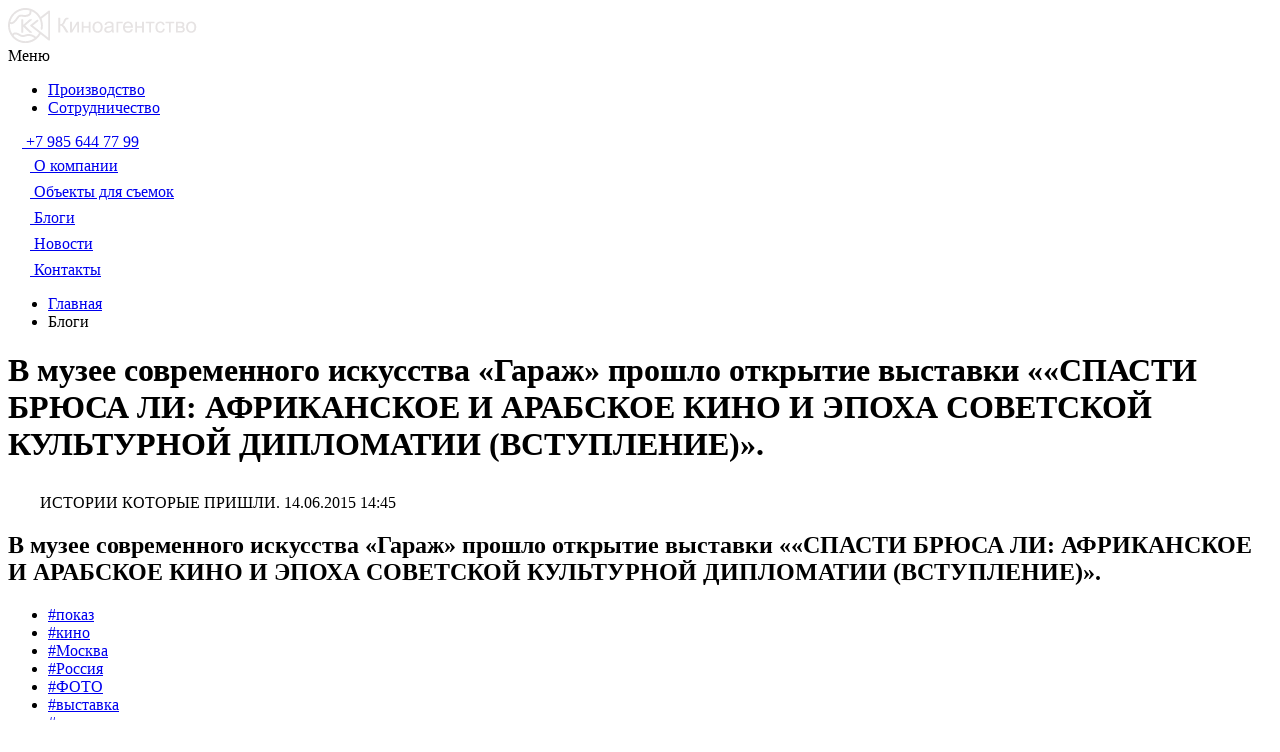

--- FILE ---
content_type: text/html; charset=UTF-8
request_url: https://kinoagentstvo.ru/blogs/12-iyunya-v-1500-v-gorode-moskva-v-muzei-sovremennogo-iskusstva-garazh/
body_size: 19563
content:
<!DOCTYPE html>
<html lang="ru">
<head>
	<title>Новости: В музее современного искусства «Гараж» прошло открытие выставки  ««СПАСТИ БРЮСА ЛИ: АФРИКАНСКОЕ И АРАБСКОЕ КИНО И ЭПОХА СОВЕТСКОЙ КУЛЬТУРНОЙ ДИПЛОМАТИИ (ВСТУПЛЕНИЕ)».</title>
	<meta http-equiv="X-UA-Compatible" content="IE=edge" />
	<meta name="viewport" content="width=device-width, initial-scale=1 , maximum-scale=1, user-scalable=0"><!-- responsive -->
	<meta http-equiv="Content-Type" content="text/html; charset=UTF-8" />
<meta name="robots" content="index, follow" />
<meta name="description" content="Интересное про кино в блоге о кино Киноагентства. Актуальные статьи про кино читайте без регистрации. Обзоры проката, новости про кино с фото и др. Свежие новости кинематографа, партнерство в сфере киноиндустрии и др." />
<script data-skip-moving="true">(function(w, d, n) {var cl = "bx-core";var ht = d.documentElement;var htc = ht ? ht.className : undefined;if (htc === undefined || htc.indexOf(cl) !== -1){return;}var ua = n.userAgent;if (/(iPad;)|(iPhone;)/i.test(ua)){cl += " bx-ios";}else if (/Windows/i.test(ua)){cl += ' bx-win';}else if (/Macintosh/i.test(ua)){cl += " bx-mac";}else if (/Linux/i.test(ua) && !/Android/i.test(ua)){cl += " bx-linux";}else if (/Android/i.test(ua)){cl += " bx-android";}cl += (/(ipad|iphone|android|mobile|touch)/i.test(ua) ? " bx-touch" : " bx-no-touch");cl += w.devicePixelRatio && w.devicePixelRatio >= 2? " bx-retina": " bx-no-retina";if (/AppleWebKit/.test(ua)){cl += " bx-chrome";}else if (/Opera/.test(ua)){cl += " bx-opera";}else if (/Firefox/.test(ua)){cl += " bx-firefox";}ht.className = htc ? htc + " " + cl : cl;})(window, document, navigator);</script>


<link href="https://fonts.googleapis.com/css2?family=Roboto:wght@100;300;400;500;700;900&display=swap" type="text/css"  rel="stylesheet" />
<link href="/bitrix/js/ui/design-tokens/dist/ui.design-tokens.min.css?174955861323463" type="text/css"  rel="stylesheet" />
<link href="/bitrix/js/ui/fonts/opensans/ui.font.opensans.min.css?17495577842320" type="text/css"  rel="stylesheet" />
<link href="/bitrix/js/main/popup/dist/main.popup.bundle.min.css?175276304428056" type="text/css"  rel="stylesheet" />
<link href="/bitrix/js/main/loader/dist/loader.bundle.min.css?17469937992029" type="text/css"  rel="stylesheet" />
<link href="/bitrix/js/main/core/css/core_viewer.min.css?174955888458384" type="text/css"  rel="stylesheet" />
<link href="/bitrix/cache/css/s1/kino2025/page_54162670ef22f02ae757044f96007d80/page_54162670ef22f02ae757044f96007d80_v1.css?175803493621243" type="text/css"  rel="stylesheet" />
<link href="/bitrix/cache/css/s1/kino2025/template_6fd236f9a5a1e9d258ee5d8f592b65c7/template_6fd236f9a5a1e9d258ee5d8f592b65c7_v1.css?1761209071243833" type="text/css"  data-template-style="true" rel="stylesheet" />







	<link href="/favicon.ico" rel="shortcut icon" type="image/x-icon" /><!-- favicon -->
	<link rel="preconnect" href="https://fonts.gstatic.com">

		<meta property="og:image" content="https://kinoagentstvo.ru/logo.png">
		
</head>

<body>
	<div id="panel"></div>
	<div id="wrapper" class="wrapper">
		<header id="header" class="site-header">
		<div class="site-header__top-content">
			<!-- logo -->
			<div class="site-logo">
				<a href="/" class="site-logo__link">
					<img class="site-logo__img" src="/local/templates/kino2025/images/logo.svg" alt="Киноагентство"/>
				</a>
			</div>
			<!-- nav-toggle -->
			<div class="nav-toggle">
				<span class="nav-toggle__text">Меню</span>
				<div class="nav-toggle__ico">
					<span class="nav-toggle__line"></span>
					<span class="nav-toggle__line"></span>
					<span class="nav-toggle__line"></span>
				</div>
			</div><!-- //nav-toggle-->
	
		</div><!-- //top-content -->
		<div class="site-header__content">
			<div class="top-line">
				<div class="container">
					<nav class="language nav">
		<ul class="nav__list">
		<li class="nav__item"><a class="nav__link" href="/production/"><span class="nav__text" >Производство</span></a></li>
		<li class="nav__item"><a href="/cooperation/" class="nav__link"><span class="nav__text">Сотрудничество</span></a></li>
	</ul>
</nav><!-- //nav -->					<div class="user-actions">
						<div class="user-actions__list">
							<div class="user-actions__item header-contact">
								<a href="tel:+74959989988" class="header-contact__links">
									<svg class="header-contact__ico" width="14" height="14" viewBox="0 0 14 14" fill="none" xmlns="http://www.w3.org/2000/svg">
										<path d="M13.6861 11.0639L11.524 8.90158C11.0934 8.47267 10.3802 8.4857 9.93459 8.93151L8.84532 10.0205C8.77651 9.9826 8.70527 9.94298 8.63038 9.90095C7.94252 9.51982 7.00107 8.99743 6.01039 8.00602C5.01677 7.01252 4.4939 6.06962 4.1116 5.38132C4.07126 5.3084 4.03261 5.2381 3.99444 5.17133L4.72549 4.44136L5.08491 4.0815C5.53124 3.63505 5.54355 2.92209 5.11391 2.49193L2.95183 0.329365C2.52219 -0.100195 1.80871 -0.0871634 1.36238 0.35929L0.753031 0.972137L0.769682 0.988667C0.56536 1.24938 0.394622 1.55007 0.267564 1.87433C0.15044 2.18299 0.0775198 2.47753 0.0441766 2.77267C-0.241312 5.13943 0.84023 7.30248 3.77539 10.2377C7.83268 14.2947 11.1023 13.9882 11.2434 13.9732C11.5506 13.9365 11.845 13.8631 12.1442 13.7469C12.4657 13.6214 12.7661 13.4509 13.0267 13.247L13.04 13.2588L13.6573 12.6543C14.1027 12.2079 14.1156 11.4948 13.6861 11.0639Z" fill="white"/>
									</svg>
									<span class="header-contact__text">
										+7 985 644 77 99
									</span>
								</a>
							</div>
													</div>
					</div><!-- //top-links -->
				</div>
			</div><!-- //top-line -->

			
<div class="kategorien-nav">
	<div class="kategorien-nav__list">
			<div class="kategorien-nav__item ">
			<a href="/about/" class="kategorien-nav__link">
				<svg class="kategorien-nav__ico" width="22" height="20" viewBox="0 0 22 20" fill="none" xmlns="http://www.w3.org/2000/svg"> 								<path d="M21.8677 10.304C21.6297 9.88093 21.0745 9.72227 20.625 9.98669L17.6106 11.7319L16.8438 12.1814V16.3592L17.5577 16.7823C17.5841 16.7823 17.5841 16.8087 17.6106 16.8087L20.5721 18.5275C20.7043 18.6332 20.8894 18.6861 21.0745 18.6861C21.5769 18.6861 21.9735 18.2895 21.9735 17.7871V14.2439L21.9999 10.7535C21.9999 10.5949 21.9735 10.4362 21.8677 10.304Z" fill="white"/> 								<path d="M4.25743 8.95573C6.61077 8.95573 8.51459 7.0519 8.51459 4.69857C8.51459 2.34523 6.61077 0.441406 4.25743 0.441406C1.90409 0.441406 0.000268468 2.34523 0.000268468 4.69857C-0.0261735 7.0519 1.90409 8.95573 4.25743 8.95573ZM4.25743 2.9534C5.23578 2.9534 6.0026 3.74666 6.0026 4.69857C6.0026 5.67692 5.20934 6.44374 4.25743 6.44374C3.30552 6.44374 2.51226 5.65048 2.51226 4.69857C2.48582 3.72021 3.27908 2.9534 4.25743 2.9534Z" fill="white"/> 								<path d="M15.0457 9.19411C14.3582 9.53785 13.5914 9.74939 12.7717 9.74939C11.7669 9.74939 10.815 9.45853 10.0218 8.92969H7.00736C6.2141 9.45853 5.26219 9.74939 4.2574 9.74939C3.4377 9.74939 2.67088 9.5643 1.98339 9.19411C1.37522 9.53785 0.952148 10.2253 0.952148 10.9657V17.4176C0.952148 18.6075 1.9305 19.5594 3.09395 19.5594H13.9616C15.1515 19.5594 16.1034 18.581 16.1034 17.4176V10.9657C16.077 10.2253 15.6539 9.53785 15.0457 9.19411Z" fill="white"/> 								<path d="M12.7718 8.95573C15.1251 8.95573 17.029 7.0519 17.029 4.69857C17.029 2.34523 15.1251 0.441406 12.7718 0.441406C10.4185 0.441406 8.51465 2.34523 8.51465 4.69857C8.51465 7.0519 10.4185 8.95573 12.7718 8.95573ZM12.7718 2.9534C13.7502 2.9534 14.517 3.74666 14.517 4.69857C14.517 5.67692 13.7237 6.44374 12.7718 6.44374C11.8199 6.44374 11.0266 5.65048 11.0266 4.69857C11.0266 3.72021 11.7935 2.9534 12.7718 2.9534Z" fill="white"/> 							</svg>				<span class="kategorien-nav__text">О компании</span>
			</a>
		</div>		
			<div class="kategorien-nav__item ">
			<a href="/photos/" class="kategorien-nav__link">
				<svg class="kategorien-nav__ico" width="22" height="22" viewBox="0 0 22 22" fill="none" xmlns="http://www.w3.org/2000/svg">                             <path d="M0.951172 17.9557C0.951172 19.0533 1.85361 19.9557 2.95117 19.9557H20C21.0975 19.9557 22 19.0533 22 17.9557V10.5898H0.951172V17.9557ZM8.92678 15.2728V13.0045C8.92678 12.9069 8.95117 12.8094 8.99995 12.7118C9.17068 12.4191 9.51215 12.3459 9.80483 12.4923L11.7804 13.6386L13.7317 14.7606C13.8292 14.8094 13.9024 14.8825 13.9512 14.9801C14.1219 15.2728 14.0243 15.6142 13.7317 15.785L11.8048 16.9069L11.7804 16.9313L9.85361 18.0533C9.75605 18.1264 9.6341 18.1508 9.51215 18.1508C9.19507 18.1508 8.92678 17.8825 8.92678 17.5655V15.2728Z" fill="white"></path>                             <path d="M14.2687 5.614L16.9516 2.3457L14.0979 2.614L11.3906 5.90662L14.2687 5.614Z" fill="white"></path>                             <path d="M9.39074 6.10225L12.0981 2.80957L9.22001 3.10225L6.5127 6.37054L9.39074 6.10225Z" fill="white"></path>                             <path d="M21.9027 4.88267L21.7807 3.71194C21.6832 2.71194 20.7807 1.95584 19.7807 2.0534L18.9515 2.12657L16.2441 5.41926L21.9027 4.88267Z" fill="white"></path>                             <path d="M2.80497 5.88225V6.7603L4.53668 6.58957L7.244 3.29688L2.51229 3.76029C1.90253 3.80907 1.39034 4.17493 1.09766 4.68712H1.63424C2.26839 4.66273 2.80497 5.19932 2.80497 5.88225Z" fill="white"></path>                             <path d="M12.4386 9.93158L9.43857 6.93164H6.53613L9.56052 9.93158H12.4386Z" fill="white"></path>                             <path d="M2.80483 6.93164V7.85847C2.80483 8.51701 2.26824 9.05359 1.60971 9.05359H0.951172V9.93164H7.56093L4.53654 6.93164H2.80483Z" fill="white"></path>                             <path d="M17.3175 9.93158L14.3175 6.93164H11.4395L14.4394 9.93158H17.3175Z" fill="white"></path>                             <path d="M16.3174 6.93164L19.3418 9.93158H22.0003V6.93164H16.3174Z" fill="white"></path>                             <path d="M2.07317 7.85797V5.88236C2.07317 5.61407 1.85366 5.41895 1.60976 5.41895H0.463415C0.195122 5.41895 0 5.63846 0 5.88236V7.85797C0 8.12626 0.219512 8.32138 0.463415 8.32138H1.60976C1.87805 8.32144 2.07317 8.10187 2.07317 7.85797Z" fill="white"></path>                         </svg>				<span class="kategorien-nav__text">Объекты для съемок</span>
			</a>
		</div>		
			<div class="kategorien-nav__item kategorien-nav__item_active">
			<a href="/blogs/" class="kategorien-nav__link">
				<svg class="kategorien-nav__ico" width="22" height="22" viewBox="0 0 22 22" fill="none" xmlns="http://www.w3.org/2000/svg"> 								<g clip-path="url(#clip0)"> 									<path d="M19.3436 5.39064L16.6092 2.65625L11.5176 7.79051L14.2525 10.5252L19.3436 5.39064Z" fill="white"/> 									<path d="M9.06798 12.1312C8.84659 12.6627 9.38034 13.1958 9.91158 12.9738L13.1848 11.2805L10.7597 8.85547L9.06798 12.1312Z" fill="white"/> 									<path d="M21.811 2.92305C22.0628 2.67128 22.0628 2.26324 21.811 2.01147L19.9882 0.188828C19.7364 -0.0629425 19.3284 -0.0629425 19.0766 0.188828L17.5205 1.74493L20.2547 4.47932L21.811 2.92305Z" fill="white"/> 									<path d="M1.9336 18.0898H2.57813V21.3555C2.57813 21.616 2.7349 21.8515 2.97592 21.9508C3.21343 22.05 3.49222 21.9971 3.67836 21.8112L7.39969 18.0898H14.9102C15.9763 18.0898 16.8438 17.2224 16.8438 16.1562V9.75676L14.8106 11.7899C14.6332 11.9675 14.4261 12.1071 14.1938 12.2046L10.5035 14.1181C10.168 14.2629 9.91622 14.314 9.65942 14.314C9.46757 14.314 9.2826 14.277 9.10384 14.2227H4.51172C4.15538 14.2227 3.86719 13.9343 3.86719 13.5781C3.86719 13.2218 4.15538 12.9336 4.51172 12.9336H7.7755C7.64828 12.5116 7.70283 12.0546 7.87823 11.6351L9.86721 7.77231C9.92377 7.62947 10.0636 7.42168 10.2405 7.24493L12.2862 5.19922H1.9336C0.867432 5.19922 0 6.06665 0 7.13281V16.1562C0 17.2224 0.867432 18.0898 1.9336 18.0898Z" fill="white"/> 								</g> 								<defs> 									<clipPath id="clip0"> 										<rect width="22" height="22" fill="white"/> 									</clipPath> 								</defs> 							</svg>				<span class="kategorien-nav__text">Блоги</span>
			</a>
		</div>		
			<div class="kategorien-nav__item ">
			<a href="/last_news/" class="kategorien-nav__link">
				<svg class="kategorien-nav__ico" xmlns="http://www.w3.org/2000/svg" version="1.1" xmlns:xlink="http://www.w3.org/1999/xlink" width="22" height="22" x="0" y="0" viewBox="0 0 384 384" style="enable-background:new 0 0 512 512" xml:space="preserve" class=""><g><path d="M373.332 0H96c-5.89 0-10.668 4.777-10.668 10.668v320a52.81 52.81 0 0 1-10.934 32h256.27c29.441-.031 53.3-23.89 53.332-53.336V10.668C384 4.778 379.223 0 373.332 0zm-64 277.332H160c-5.89 0-10.668-4.773-10.668-10.664S154.109 256 160 256h149.332c5.89 0 10.668 4.777 10.668 10.668s-4.777 10.664-10.668 10.664zm0-64H160c-5.89 0-10.668-4.773-10.668-10.664S154.109 192 160 192h149.332c5.89 0 10.668 4.777 10.668 10.668s-4.777 10.664-10.668 10.664zm0-64H160c-5.89 0-10.668-4.773-10.668-10.664S154.109 128 160 128h149.332c5.89 0 10.668 4.777 10.668 10.668s-4.777 10.664-10.668 10.664zm0-64H160c-5.89 0-10.668-4.773-10.668-10.664S154.109 64 160 64h149.332C315.222 64 320 68.777 320 74.668s-4.777 10.664-10.668 10.664zM53.332 42.668H10.668C4.778 42.668 0 47.441 0 53.332v277.336c0 17.672 14.328 32 32 32s32-14.328 32-32V53.332c0-5.89-4.777-10.664-10.668-10.664zm0 0" fill="#ffffff" opacity="1" data-original="#000000" class=""></path></g></svg>				<span class="kategorien-nav__text">Новости</span>
			</a>
		</div>		
			<div class="kategorien-nav__item ">
			<a href="/contacts/" class="kategorien-nav__link">
				<svg class="kategorien-nav__ico" xmlns="http://www.w3.org/2000/svg" version="1.1" xmlns:xlink="http://www.w3.org/1999/xlink" width="22" height="22" x="0" y="0" viewBox="0 0 512 512" style="enable-background:new 0 0 512 512" xml:space="preserve" class=""><g><path fill-rule="evenodd" d="M189.279 107.079h284.235L304.693 222.812l-114.834-78.723c4.372-11.707 4.409-24.94-.58-37.01zm-74.337 67.172 41.43-25.226c12.295-7.486 16.376-23.458 9.178-35.925l-37.403-64.784c-3.837-6.647-9.645-10.923-17.131-12.613-7.487-1.691-14.567-.326-20.889 4.027L21.915 86.694C-10.554 201.098 135.355 448.778 247.259 477l74.778-35.591c6.93-3.298 11.653-8.748 13.932-16.077s1.48-14.496-2.358-21.143l-37.403-64.784c-7.197-12.467-23.07-16.919-35.701-10.014l-42.561 23.266c-42.09-37.433-91.63-123.238-103.004-178.406zm379.216-52.288L311.443 247.221c-4.275 2.918-9.768 2.69-13.741-.165l-121.3-83.155a50.509 50.509 0 0 1-7.549 5.624l-26.204 15.954c13.767 44.43 47.832 103.432 79.426 137.569l26.919-14.716c24.052-13.148 54.292-4.666 67.997 19.073l23.196 40.176h135.108c10.668 0 19.396-8.728 19.396-19.396v-221.71a19.25 19.25 0 0 0-.533-4.512z" clip-rule="evenodd" fill="#ffffff" opacity="1" data-original="#000000"></path></g></svg>				<span class="kategorien-nav__text">Контакты</span>
			</a>
		</div>		
		</div>
</div>
 
		</div>
	</header><!-- //site-header -->
    <main id="main" class="main ">
		<link href="/bitrix/css/main/font-awesome.css?174699379928777" type="text/css" rel="stylesheet" />
<div class="breadcrumbs" itemprop="http://schema.org/breadcrumb" itemscope itemtype="http://schema.org/BreadcrumbList">
	<div class="container">
	<ul class="breadcrumbs__list">
			<li class="breadcrumbs__item" id="bx_breadcrumb_0" itemprop="itemListElement" itemscope itemtype="http://schema.org/ListItem">
				<a class="breadcrumbs__link" href="/" title="Главная" itemprop="item">
					<span itemprop="name">Главная</span>
				</a>
				<meta itemprop="position" content="1" />
			</li>
			<li class="breadcrumbs__item">
				<span class="breadcrumbs__link">Блоги</span>
			</li></ul></div></div> 
	<div class="page page_blog">
				<div class="main__title">
			<div class="container">
				<h1 class="main__title-text">В музее современного искусства «Гараж» прошло открытие выставки  ««СПАСТИ БРЮСА ЛИ: АФРИКАНСКОЕ И АРАБСКОЕ КИНО И ЭПОХА СОВЕТСКОЙ КУЛЬТУРНОЙ ДИПЛОМАТИИ (ВСТУПЛЕНИЕ)».</h1>
			</div>
		</div>
				<div class="main__content">
			 
			<div class="section">
				<div class="container">
					<div class="news_header">
	<span class="banner__info banner-info">
		<span class="banner-info__ico">
			<svg width="28" height="23" viewBox="0 0 28 23" fill="none" xmlns="http://www.w3.org/2000/svg">
				<path d="M27.2308 1.71074C27.013 1.6013 26.7551 1.6301 26.5602 1.77986L21.396 5.84648C20.1236 3.58853 18.1176 1.80867 15.6988 0.829452V0.812171L15.1887 0.633609C15.1314 0.616329 15.0741 0.599048 15.0168 0.576008C14.9308 0.547208 14.8506 0.518407 14.7646 0.495367C14.6901 0.472327 14.6156 0.449286 14.5353 0.432006C14.3748 0.385925 14.2144 0.345605 14.0481 0.305284C13.9622 0.282244 13.8762 0.264964 13.7902 0.247683C13.71 0.230403 13.624 0.213123 13.5438 0.201603C13.4521 0.184323 13.3604 0.167042 13.2686 0.149762C13.1884 0.138242 13.1082 0.126722 13.0279 0.115202C12.9305 0.103681 12.8273 0.0864012 12.7299 0.074881C12.6554 0.069121 12.5809 0.0576008 12.5063 0.0518407C12.3917 0.0403206 12.2771 0.0345605 12.1624 0.0230403C12.0994 0.0172802 12.0421 0.0115202 11.979 0.0115202C11.8014 0.00576008 11.6179 0 11.4403 0C11.2569 0 11.0734 0.00576008 10.8958 0.0115202C10.8213 0.0172802 10.7525 0.0230403 10.678 0.0288004C10.5748 0.0345605 10.4716 0.0403206 10.3685 0.0518407C10.271 0.0633609 10.1793 0.074881 10.0819 0.0806411C10.0074 0.0921613 9.92712 0.0979214 9.85261 0.109442C9.74371 0.126722 9.62908 0.144002 9.52018 0.161282C9.4686 0.172802 9.41701 0.178562 9.36543 0.190083C9.2336 0.213123 9.10751 0.241923 8.98141 0.270724C8.96422 0.276484 8.94702 0.276484 8.92983 0.282244C6.87218 0.74881 5.02661 1.76834 3.55359 3.17956C3.5192 3.21412 3.48481 3.24869 3.45042 3.28325C3.37591 3.35813 3.3014 3.43301 3.23262 3.50789C3.18104 3.56549 3.12372 3.61733 3.07214 3.67493C3.01482 3.73829 2.9575 3.79589 2.90019 3.85925C2.83141 3.93413 2.76263 4.01478 2.69385 4.09542C2.65373 4.1415 2.61361 4.19334 2.57349 4.23942C2.48751 4.34886 2.40154 4.4583 2.31557 4.56774C2.29837 4.59078 2.28118 4.61382 2.26398 4.63686C1.82838 5.21863 1.45009 5.84648 1.13486 6.50889C1.13486 6.51465 1.12912 6.52041 1.12912 6.52617C1.05461 6.68169 0.980103 6.84298 0.911324 7.00426C0.905592 7.02154 0.899861 7.03882 0.888397 7.05034C0.82535 7.2001 0.768034 7.35562 0.710718 7.50538C0.704986 7.52843 0.693523 7.55147 0.687792 7.57451C0.636207 7.72427 0.584623 7.87403 0.533038 8.02955C0.527307 8.05259 0.515844 8.08139 0.510112 8.10443C0.464259 8.25996 0.418407 8.41548 0.378285 8.57676C0.372554 8.5998 0.366822 8.61708 0.361091 8.64012C0.315238 8.82444 0.269385 9.00877 0.234995 9.19885L0.166216 9.53869L0.171948 9.54445C0.057316 10.1781 0 10.829 0 11.4971C0 14.2274 0.957177 16.7388 2.54483 18.7145V18.726L2.68239 18.8931C2.77409 19.0025 2.8658 19.1062 2.96324 19.2099C2.96897 19.2156 2.9747 19.2214 2.98043 19.2329C3.09506 19.3596 3.21543 19.4864 3.33579 19.6073C3.34725 19.6188 3.35872 19.6304 3.37018 19.6419C3.49054 19.7628 3.61664 19.8838 3.74273 19.999C3.74846 20.0048 3.75993 20.0163 3.76566 20.022C4.55662 20.7421 5.43929 21.3469 6.385 21.8134C6.42512 21.8365 6.47097 21.8537 6.51109 21.8768C6.61999 21.9286 6.73463 21.9805 6.84926 22.0323C6.91804 22.0611 6.99255 22.0957 7.06133 22.1245C7.15876 22.1648 7.2562 22.2051 7.35937 22.2397C7.45108 22.2742 7.53705 22.3088 7.62876 22.3434C7.71473 22.3722 7.80643 22.4067 7.89241 22.4355C7.99558 22.4701 8.10448 22.5046 8.20765 22.5334C8.28789 22.5565 8.36813 22.5795 8.44837 22.6026C8.563 22.6314 8.68337 22.6659 8.798 22.689C8.87251 22.7062 8.94702 22.7235 9.02153 22.7408C9.14763 22.7696 9.27372 22.7926 9.39982 22.8157C9.4686 22.8272 9.53738 22.8445 9.61189 22.856C9.74371 22.879 9.88127 22.8963 10.0131 22.9136C10.0761 22.9194 10.1449 22.9309 10.208 22.9366C10.3513 22.9539 10.5003 22.9654 10.6436 22.9712C10.7009 22.977 10.7582 22.9827 10.8155 22.9827C11.0161 22.9942 11.2225 23 11.4288 23C11.5836 23 11.7326 22.9942 11.8873 22.9885C11.9389 22.9885 11.9962 22.9827 12.0478 22.977C12.1453 22.9712 12.237 22.9654 12.3344 22.9597C12.4032 22.9539 12.472 22.9482 12.5407 22.9424C12.6152 22.9366 12.6955 22.9251 12.77 22.9194C12.8502 22.9078 12.9305 22.9021 13.0165 22.8906C13.068 22.8848 13.1139 22.8733 13.1597 22.8675C15.2002 22.5507 17.1375 21.6867 18.7423 20.3446L19.2238 19.9414L19.2066 19.9241C20.0606 19.1292 20.8057 18.2019 21.3903 17.1593L26.5488 21.2201C26.6634 21.3123 26.8009 21.3584 26.9385 21.3584C27.0302 21.3584 27.1276 21.3353 27.2194 21.295C27.4372 21.1856 27.5747 20.9667 27.5747 20.719V2.28675C27.5862 2.04483 27.4486 1.82019 27.2308 1.71074ZM1.58192 8.97997C1.58765 8.95116 1.59912 8.92236 1.60485 8.89356C1.63924 8.76108 1.67936 8.6286 1.71948 8.49612C1.72521 8.47308 1.73094 8.4558 1.73667 8.43276C1.78253 8.28876 1.82838 8.14475 1.87996 8.00075C1.87996 7.99499 1.8857 7.98923 1.8857 7.98347C2.16654 7.21162 2.54483 6.48009 2.99189 5.80616C2.99762 5.79464 3.00909 5.78312 3.01482 5.7716C3.09506 5.65064 3.1753 5.53544 3.26128 5.42024C3.27274 5.40296 3.28994 5.38567 3.3014 5.36263C3.38164 5.25319 3.46762 5.14951 3.54786 5.04583C3.56505 5.02279 3.58225 5.00551 3.59944 4.98247C3.68542 4.87303 3.77712 4.76935 3.86883 4.66567C3.88029 4.64839 3.89749 4.63686 3.90895 4.61958C4.00639 4.51014 4.10955 4.40646 4.20699 4.30278C4.27577 4.23366 4.34455 4.1703 4.41333 4.10118C4.44772 4.06662 4.48211 4.03206 4.5165 4.00326C4.59674 3.92837 4.68271 3.85349 4.76296 3.77861C4.78588 3.76133 4.80881 3.73829 4.83174 3.72101C4.92344 3.64037 5.02088 3.55973 5.11832 3.48485C5.12405 3.47909 5.13551 3.47333 5.14124 3.46757C6.42512 2.45379 7.95546 1.7453 9.60616 1.44578C9.65201 1.44002 9.69786 1.4285 9.74371 1.42274C9.83542 1.40546 9.92712 1.39394 10.0246 1.38242C10.0933 1.3709 10.1679 1.36514 10.2366 1.35362C10.3169 1.3421 10.3971 1.33634 10.4774 1.33058C10.5691 1.31906 10.6665 1.3133 10.7582 1.30754C10.8213 1.30178 10.8843 1.29602 10.9416 1.29602C11.1021 1.29026 11.2626 1.2845 11.4231 1.2845C11.6409 1.2845 11.8529 1.29602 12.0707 1.30754C12.1281 1.3133 12.1854 1.3133 12.2427 1.31906C12.4204 1.33058 12.5923 1.35362 12.77 1.37666C12.8101 1.38242 12.8502 1.38818 12.8904 1.39394C13.1082 1.4285 13.326 1.46306 13.538 1.50914C13.561 1.5149 13.5839 1.52066 13.6125 1.52642C13.8074 1.56674 13.9966 1.61858 14.1857 1.67042C14.2086 1.67618 14.2316 1.68194 14.2545 1.6877L13.9622 3.39845C13.8017 3.66917 12.7987 5.06311 9.48006 4.44102C7.10718 3.99174 6.30476 5.18983 5.45075 6.45705C4.9521 7.2001 4.3904 8.04107 3.39311 8.80716C2.51617 9.48109 1.95447 9.37165 1.55326 9.08941C1.56473 9.05485 1.57619 9.01453 1.58192 8.97997ZM12.9018 21.6061C12.8846 21.6061 12.8674 21.6118 12.856 21.6118C12.6324 21.6464 12.4089 21.6694 12.1854 21.6867C12.1624 21.6867 12.1453 21.6867 12.1223 21.6925C11.8931 21.7097 11.6695 21.7155 11.4345 21.7155C11.2569 21.7155 11.0734 21.7097 10.8958 21.6982C10.8499 21.6982 10.8041 21.6925 10.7582 21.6867C10.6264 21.6752 10.4946 21.6694 10.3627 21.6521C10.3111 21.6464 10.2596 21.6406 10.2022 21.6291C10.0819 21.6118 9.95578 21.6003 9.83542 21.5773C9.7781 21.5657 9.72079 21.5542 9.66347 21.5485C9.54884 21.5254 9.43421 21.5081 9.31958 21.4851C9.25653 21.4736 9.19348 21.4563 9.13043 21.439C9.02726 21.416 8.91836 21.3872 8.8152 21.3641C8.74642 21.3469 8.67191 21.3238 8.60313 21.3065C8.51142 21.2777 8.41398 21.2489 8.32228 21.2201C8.24204 21.1971 8.16179 21.1683 8.08728 21.1395C8.00704 21.1107 7.9268 21.0819 7.84656 21.0531C7.76058 21.0185 7.66888 20.984 7.5829 20.9494C7.51985 20.9206 7.45108 20.8976 7.38803 20.8688C7.29059 20.8284 7.19315 20.7824 7.09572 20.7363C7.04413 20.7132 6.99828 20.6902 6.94669 20.6614C6.83779 20.6096 6.72889 20.552 6.62573 20.4944C6.59134 20.4771 6.56268 20.4598 6.52829 20.4425C6.40793 20.3734 6.28756 20.31 6.17293 20.2352C6.16147 20.2294 6.15 20.2236 6.14427 20.2179C5.31892 19.711 4.57381 19.0889 3.92041 18.3747C3.91468 18.3689 3.90895 18.3631 3.90322 18.3574C3.86883 18.3171 3.82871 18.271 3.79432 18.2307C3.80578 17.9599 3.85736 17.6662 4.03504 17.4934C4.20126 17.3263 4.4993 17.263 4.91771 17.2918C5.80611 17.3551 6.43658 17.7238 7.10718 18.1155C8.19045 18.7433 9.41701 19.4576 11.5721 18.6454C13.6985 17.8447 16.0427 18.5532 17.3839 19.7686C16.0771 20.719 14.5353 21.3641 12.9018 21.6061ZM26.3195 19.3942L21.5795 15.6617L16.2777 11.4971L19.6995 8.8014C19.9746 8.58252 20.0262 8.18507 19.8084 7.90283C19.5906 7.62635 19.1951 7.57451 18.9143 7.79339L14.8506 10.9902C14.6958 11.1112 14.6041 11.2955 14.6041 11.4914C14.6041 11.6872 14.6958 11.8715 14.8506 11.9925L20.3758 16.3413C19.8485 17.3206 19.1665 18.1961 18.3698 18.9449C16.7649 17.3954 13.8877 16.4047 11.1308 17.4473C9.53164 18.0463 8.78654 17.6143 7.74339 17.0095C7.01547 16.5833 6.19012 16.1052 5.00942 16.0188C4.21272 15.9612 3.58225 16.1455 3.14665 16.5775C3.03201 16.6927 2.92885 16.8194 2.8486 16.9634C1.84557 15.3794 1.26095 13.5074 1.26095 11.4914C1.26095 11.1227 1.28388 10.7598 1.31827 10.4085C1.58192 10.5179 1.87996 10.5928 2.2124 10.5928C2.76836 10.5928 3.42749 10.3912 4.16114 9.82094C5.32465 8.92812 5.97232 7.95467 6.49963 7.1713C7.31352 5.95592 7.68607 5.3972 9.2508 5.69096C13.9564 6.57225 15.1142 3.95718 15.1601 3.84197L15.1887 3.77285L15.4696 2.11395C19.069 3.68645 21.5967 7.29802 21.5967 11.4856C21.5967 12.171 21.5279 12.8565 21.396 13.5247C21.3273 13.8703 21.5508 14.2044 21.8947 14.2792C22.2386 14.3484 22.571 14.1237 22.6455 13.7781C22.7946 13.0293 22.8748 12.2575 22.8748 11.4914C22.8748 9.90158 22.5538 8.39244 21.9692 7.01002L26.3138 3.58853V19.3942H26.3195Z" fill="white"></path>
				<path d="M15.4869 7.40723H14.226C14.1629 7.40723 14.1056 7.43027 14.0598 7.47059L9.99034 11.0418V7.66067C9.99034 7.51667 9.87571 7.40723 9.73815 7.40723H8.99877C8.86121 7.40723 8.74658 7.52243 8.74658 7.66067V15.9437C8.74658 16.0877 8.86121 16.1971 8.99877 16.1971H9.73242C9.86997 16.1971 9.98461 16.0819 9.98461 15.9437V12.1247L14.0197 16.128C14.0655 16.1741 14.1286 16.2029 14.1973 16.2029H15.4583C15.5615 16.2029 15.6532 16.1395 15.6933 16.0416C15.7334 15.9437 15.7105 15.8342 15.636 15.7593L11.2742 11.5602L15.6474 7.85651C15.7277 7.78739 15.7563 7.67219 15.7219 7.57427C15.6875 7.47635 15.5901 7.40723 15.4869 7.40723Z" fill="white"></path>
			</svg>
		</span>
		<span class="banner-info__content">
			<span class="banner-info__text">ИСТОРИИ КОТОРЫЕ ПРИШЛИ.</span>
			<span class="banner-info__date">14.06.2015 14:45</span>
		</span>
	</span>
	<h2 class="banner__title">В музее современного искусства «Гараж» прошло открытие выставки  ««СПАСТИ БРЮСА ЛИ: АФРИКАНСКОЕ И АРАБСКОЕ КИНО И ЭПОХА СОВЕТСКОЙ КУЛЬТУРНОЙ ДИПЛОМАТИИ (ВСТУПЛЕНИЕ)».</h2>
			<ul class="tags__list">
		
			<li class="tags__item">
				<a href="/blogs/?tags=%D0%BF%D0%BE%D0%BA%D0%B0%D0%B7" class="tags__link">#показ</a>
			</li>
		
			<li class="tags__item">
				<a href="/blogs/?tags=%D0%BA%D0%B8%D0%BD%D0%BE" class="tags__link">#кино</a>
			</li>
		
			<li class="tags__item">
				<a href="/blogs/?tags=%D0%9C%D0%BE%D1%81%D0%BA%D0%B2%D0%B0" class="tags__link">#Москва</a>
			</li>
		
			<li class="tags__item">
				<a href="/blogs/?tags=%D0%A0%D0%BE%D1%81%D1%81%D0%B8%D1%8F" class="tags__link">#Россия</a>
			</li>
		
			<li class="tags__item">
				<a href="/blogs/?tags=%D0%A4%D0%9E%D0%A2%D0%9E" class="tags__link">#ФОТО</a>
			</li>
		
			<li class="tags__item">
				<a href="/blogs/?tags=%D0%B2%D1%8B%D1%81%D1%82%D0%B0%D0%B2%D0%BA%D0%B0" class="tags__link">#выставка</a>
			</li>
		
			<li class="tags__item">
				<a href="/blogs/?tags=%D0%B7%D1%80%D0%B8%D1%82%D0%B5%D0%BB%D1%8C" class="tags__link">#зритель</a>
			</li>
				</ul>
	</div>
<div class="section__content">
	<div class="post">
			
							[IMG ID=1713]<br /><br /><br /><B>Кратко о выставке.</B><br /> Спасти Брюса Ли (Вступление) – это первое представление трехгодичного проекта, начатого в 2014 году. Он посвящен судьбам обучавшихся в Советской России африканских кинематографистов. <br /><br />Главные фигуры проекта -  семнадцать африканских и арабских режиссеров, которые как художники и личности во многом сформированы в Советском Союзе. Этот проект - первое описание влияния советского кино на творчество этих признанных мастеров.<br /><br /><br />[IMG ID=1707]<br /><br />[IMG ID=1708]<br /><br />[IMG ID=1709]<br /><br /><br />Открытие выставки «Спасти Брюса Ли: африканское и арабское кино и эпоха советской культурной дипломатии (Вступление) тесно связано с открытием нового здания Музея в Парке Горького. <br /><br /><br />Помимо данного проекта в музее можно посмотреть выставку Яёй Кусамы (род. 1929, Мацумото, Япония), Риркрита Тиравании (род. 1961, Буэнос-Айрес, Аргентина) <br />совместно с Юлиусом Коллером (1939, Пьештяны, Чехословакия - 2007, <br />Братислава, Словакия) и масштабная инсталляция Катарины Гроссе (род. 1961, Фрайбург, Германия), представленная во временном павильоне. <br /><br />Подробнее о проектах, представленных в музеи «Гараж» можно прочитать на сайте <noindex><a href="http://www.museum.ru/N5817" target="_blank" rel="nofollow">http://www.museum.ru/N5817</a></noindex> .<br /><br />[IMG ID=1710]<br /><br />[IMG ID=1711]			</div>

			<div class="post__socials socials">
			<span class="socials__title">Поделиться</span>
			<noindex>
			<ul class="social-list social-list_tertiary"><li class="social-item"><a href="http://www.facebook.com/share.php?u=https://www.kinoagentstvo.ru/blogs/12-iyunya-v-1500-v-gorode-moskva-v-muzei-sovremennogo-iskusstva-garazh/&t=В музее современного искусства «Гараж» прошло открытие выставки  ««СПАСТИ БРЮСА ЛИ: АФРИКАНСКОЕ И АРАБСКОЕ КИНО И ЭПОХА СОВЕТСКОЙ КУЛЬТУРНОЙ ДИПЛОМАТИИ (ВСТУПЛЕНИЕ)»." onclick="return fbs_click('https://www.kinoagentstvo.ru/blogs/12-iyunya-v-1500-v-gorode-moskva-v-muzei-sovremennogo-iskusstva-garazh/', 'В музее современного искусства «Гараж» прошло открытие выставки  ««СПАСТИ БРЮСА ЛИ: АФРИКАНСКОЕ И АРАБСКОЕ КИНО И ЭПОХА СОВЕТСКОЙ КУЛЬТУРНОЙ ДИПЛОМАТИИ (ВСТУПЛЕНИЕ)».');" target="_blank" class="facebook" title="Facebook"></a>
</li><li class="social-item"><a href="http://twitter.com/home/?status=https://www.kinoagentstvo.ru/blogs/12-iyunya-v-1500-v-gorode-moskva-v-muzei-sovremennogo-iskusstva-garazh/+В музее современного искусства «Гараж» прошло открытие выставки  ««СПАСТИ БРЮСА ЛИ: АФРИКАНСКОЕ И АРАБСКОЕ КИНО И ЭПОХА СОВЕТСКОЙ КУЛЬТУРНОЙ ДИПЛОМАТИИ (ВСТУПЛЕНИЕ)»." onclick="return twitter_click_1('https://www.kinoagentstvo.ru/blogs/12-iyunya-v-1500-v-gorode-moskva-v-muzei-sovremennogo-iskusstva-garazh/');" target="_blank" class="twitter" title="Twitter"></a>
</li><li class="social-item"><a href="http://vkontakte.ru/share.php?url=https://www.kinoagentstvo.ru/blogs/12-iyunya-v-1500-v-gorode-moskva-v-muzei-sovremennogo-iskusstva-garazh/" onclick="return vk_click('https://www.kinoagentstvo.ru/blogs/12-iyunya-v-1500-v-gorode-moskva-v-muzei-sovremennogo-iskusstva-garazh/');" target="_blank" class="vk" title="ВКонтакте"></a>
</li></ul>			</noindex>
		</div>
		</div><div class="post__comments comments">
</div>
<br>
					</div>
			</div>
		</div>
	</div>
	    </main><!-- //middle -->
    <!-- partial:parts/_footer.html -->
    <footer id="footer" class="site-footer">
        <div class="site-footer__company-name">kinoagentstvo.ru</div>
		<div class="container">
			<div class="site-footer__content">
				<div class="row">
					<div class="col col-3 col-tab-12">
						<div class="site-footer__info">
							    <div class="site-sooter__widgets widgets">
        <div class="widgets__list">
							                                    <div class="widgets__item" id="bx_3218110189_366419">
						                            <a href="/" class="widgets__link">
						
                            <img class="widgets__img" src="/upload/iblock/d10/8qqa2o258pjbndeom53qi3wq9it0k6j2.jpg" alt="Баннер 1" title="Баннер 1">

						                            </a>
						                    </div>
                							                                    <div class="widgets__item" id="bx_3218110189_366420">
						
                            <img class="widgets__img" src="/upload/iblock/a65/6ksrbdhjfwgnq182ggawg344xmwtk3cv.jpg" alt="Баннер 2" title="Баннер 2">

						                    </div>
                			        </div>
    </div>
                            <div class="socials">
								<ul class="social-list social-list_secondary">
									<li class="social-item">
										<a href="https://vk.com/kinoagentstvo" target="_blank" class="social-item__link">
											<svg width="24" height="14" viewBox="0 0 24 14" fill="none" xmlns="http://www.w3.org/2000/svg">
												<path d="M23.0063 11.2106C22.2918 10.3536 21.4509 9.6221 20.6552 8.84536C19.9374 8.14523 19.8922 7.73908 20.4692 6.931C21.0989 6.04906 21.7762 5.20094 22.4117 4.32298C23.0048 3.50247 23.6112 2.6842 23.9234 1.70177C24.1213 1.07675 23.9462 0.800677 23.3053 0.691242C23.1949 0.672091 23.0807 0.671097 22.9683 0.671097L19.1657 0.66662C18.6974 0.659656 18.4384 0.863851 18.2728 1.27896C18.0492 1.84006 17.8186 2.40066 17.5523 2.94211C16.9479 4.16977 16.2729 5.35639 15.3265 6.3612C15.1178 6.5828 14.887 6.86286 14.5383 6.74745C14.1021 6.58827 13.9735 5.86949 13.9807 5.62649L13.977 1.23742C13.8924 0.61041 13.7534 0.330855 13.1309 0.208984L9.18077 0.209731C8.6535 0.209731 8.38911 0.413428 8.10757 0.743224C7.94516 0.933739 7.89616 1.05735 8.22994 1.12052C8.88555 1.24488 9.25489 1.66919 9.35288 2.32654C9.51007 3.37687 9.49913 4.43142 9.4086 5.48597C9.38198 5.79388 9.32901 6.10104 9.20689 6.38856C9.01587 6.84047 8.70747 6.9325 8.30231 6.65443C7.93546 6.40273 7.67779 6.04757 7.42559 5.69091C6.47824 4.35233 5.72239 2.90879 5.10608 1.39187C4.928 0.953637 4.62083 0.688009 4.15648 0.680797C3.01563 0.66264 1.87452 0.659656 0.733667 0.681791C0.0472135 0.694724 -0.157479 1.028 0.122077 1.65029C1.36466 4.41426 2.74776 7.10137 4.55318 9.54923C5.48014 10.8055 6.54439 11.9145 7.91929 12.7004C9.47749 13.5913 11.1548 13.8595 12.9214 13.7769C13.7487 13.7381 13.9971 13.5229 14.0354 12.6985C14.0613 12.1344 14.1252 11.5735 14.4035 11.0666C14.6766 10.5692 15.0902 10.4744 15.567 10.7838C15.8055 10.9388 16.0065 11.136 16.1963 11.344C16.6619 11.8533 17.1108 12.3781 17.5941 12.8703C18.2002 13.4871 18.9182 13.8515 19.821 13.7771L23.316 13.7779C23.8791 13.7411 24.1711 13.0506 23.8477 12.4221C23.6207 11.9819 23.3227 11.5899 23.0063 11.2106Z" fill="white"/>
											</svg>
										</a>
									</li>
	
									<li class="social-item">
										<a href="https://t.me/kinoagentstvonews" class="social-item__link" target="_blank">
											<svg xmlns="http://www.w3.org/2000/svg" version="1.1" xmlns:xlink="http://www.w3.org/1999/xlink" width="22" height="22" x="0" y="0" viewBox="0 0 100 100" style="enable-background:new 0 0 512 512" xml:space="preserve" class=""><g><path d="M89.442 11.418c-12.533 5.19-66.27 27.449-81.118 33.516-9.958 3.886-4.129 7.529-4.129 7.529s8.5 2.914 15.786 5.1 11.172-.243 11.172-.243l34.244-23.073c12.143-8.257 9.229-1.457 6.315 1.457-6.315 6.315-16.758 16.272-25.501 24.287-3.886 3.4-1.943 6.315-.243 7.772 6.315 5.343 23.558 16.272 24.53 17.001 5.131 3.632 15.223 8.861 16.758-2.186l6.072-38.13c1.943-12.872 3.886-24.773 4.129-28.173.728-8.257-8.015-4.857-8.015-4.857z" fill="#000000" opacity="1" data-original="#000000"></path></g></svg>
										</a>
									</li>
								</ul>
							</div>
						</div>
					</div>
					<div class="col col-3 col-tab-12">
						
<nav class="footer-nav">
	<ul class="footer-nav__list footer-nav__list_top-nav">
			<li class="footer-nav__item"><a href="/about/" class="footer-nav__link">О компании</a></li>
			<li class="footer-nav__item"><a href="/photos/" class="footer-nav__link">Объекты для съемок</a></li>
			<li class="footer-nav__item"><a href="/blogs/" class="footer-nav__link">Блоги</a></li>
			<li class="footer-nav__item"><a href="/last_news/" class="footer-nav__link">Новости</a></li>
			<li class="footer-nav__item"><a href="/contacts/" class="footer-nav__link">Контакты</a></li>
		</ul>
</nav>
 
					</div>
					<div class="col col-3 col-tab-12">
						 
					</div>
					<div class="col col-3 col-tab-12">
						
<nav class="footer-nav">
	<ul class="footer-nav__list ">
			<li class="footer-nav__item"><a href="/rules/" class="footer-nav__link">Правила сайта</a></li>
			<li class="footer-nav__item"><a href="/rightsholders/" class="footer-nav__link">Правообладателям</a></li>
			<li class="footer-nav__item"><a href="/privacy_policy/" class="footer-nav__link">Политика конфиденциальности</a></li>
			<li class="footer-nav__item"><a href="/pomoch-proektu/" class="footer-nav__link">Помочь проекту</a></li>
		</ul>
</nav>
 
						<div class="site-footer__contact">
						<a href="tel:+79856447799" class="site-footer__contact-link">+7 985 644 77 99</a>						</div>
						<div class="copy">
						© Инфопортал Киноагентство 2009-2026<br> Все права зарегистрированы.						</div>
					</div>
				</div>
			</div>
		</div><!-- //container -->
	</footer><!-- //footer -->
	</div>
	<div id="scrollToTop"></div>
<!-- Yandex.Metrika counter -->
<noscript><div><img src="https://mc.yandex.ru/watch/26107554" style="position:absolute; left:-9999px;" alt="" /></div></noscript>
<!-- /Yandex.Metrika counter -->
<script>if(!window.BX)window.BX={};if(!window.BX.message)window.BX.message=function(mess){if(typeof mess==='object'){for(let i in mess) {BX.message[i]=mess[i];} return true;}};</script>
<script>(window.BX||top.BX).message({"JS_CORE_LOADING":"Загрузка...","JS_CORE_NO_DATA":"- Нет данных -","JS_CORE_WINDOW_CLOSE":"Закрыть","JS_CORE_WINDOW_EXPAND":"Развернуть","JS_CORE_WINDOW_NARROW":"Свернуть в окно","JS_CORE_WINDOW_SAVE":"Сохранить","JS_CORE_WINDOW_CANCEL":"Отменить","JS_CORE_WINDOW_CONTINUE":"Продолжить","JS_CORE_H":"ч","JS_CORE_M":"м","JS_CORE_S":"с","JSADM_AI_HIDE_EXTRA":"Скрыть лишние","JSADM_AI_ALL_NOTIF":"Показать все","JSADM_AUTH_REQ":"Требуется авторизация!","JS_CORE_WINDOW_AUTH":"Войти","JS_CORE_IMAGE_FULL":"Полный размер"});</script><script src="/bitrix/js/main/core/core.min.js?1754558866229643"></script><script>BX.Runtime.registerExtension({"name":"main.core","namespace":"BX","loaded":true});</script>
<script>BX.setJSList(["\/bitrix\/js\/main\/core\/core_ajax.js","\/bitrix\/js\/main\/core\/core_promise.js","\/bitrix\/js\/main\/polyfill\/promise\/js\/promise.js","\/bitrix\/js\/main\/loadext\/loadext.js","\/bitrix\/js\/main\/loadext\/extension.js","\/bitrix\/js\/main\/polyfill\/promise\/js\/promise.js","\/bitrix\/js\/main\/polyfill\/find\/js\/find.js","\/bitrix\/js\/main\/polyfill\/includes\/js\/includes.js","\/bitrix\/js\/main\/polyfill\/matches\/js\/matches.js","\/bitrix\/js\/ui\/polyfill\/closest\/js\/closest.js","\/bitrix\/js\/main\/polyfill\/fill\/main.polyfill.fill.js","\/bitrix\/js\/main\/polyfill\/find\/js\/find.js","\/bitrix\/js\/main\/polyfill\/matches\/js\/matches.js","\/bitrix\/js\/main\/polyfill\/core\/dist\/polyfill.bundle.js","\/bitrix\/js\/main\/core\/core.js","\/bitrix\/js\/main\/polyfill\/intersectionobserver\/js\/intersectionobserver.js","\/bitrix\/js\/main\/lazyload\/dist\/lazyload.bundle.js","\/bitrix\/js\/main\/polyfill\/core\/dist\/polyfill.bundle.js","\/bitrix\/js\/main\/parambag\/dist\/parambag.bundle.js"]);
</script>
<script>BX.Runtime.registerExtension({"name":"fx","namespace":"window","loaded":true});</script>
<script>BX.Runtime.registerExtension({"name":"ui.design-tokens","namespace":"window","loaded":true});</script>
<script>BX.Runtime.registerExtension({"name":"ui.fonts.opensans","namespace":"window","loaded":true});</script>
<script>BX.Runtime.registerExtension({"name":"ls","namespace":"window","loaded":true});</script>
<script>BX.Runtime.registerExtension({"name":"main.popup","namespace":"BX.Main","loaded":true});</script>
<script>BX.Runtime.registerExtension({"name":"popup","namespace":"window","loaded":true});</script>
<script>BX.Runtime.registerExtension({"name":"main.loader","namespace":"BX","loaded":true});</script>
<script>BX.Runtime.registerExtension({"name":"loader","namespace":"window","loaded":true});</script>
<script>(window.BX||top.BX).message({"DISK_MYOFFICE":false});(window.BX||top.BX).message({"JS_CORE_VIEWER_DOWNLOAD":"Скачать","JS_CORE_VIEWER_EDIT":"Редактировать","JS_CORE_VIEWER_DESCR_AUTHOR":"Автор","JS_CORE_VIEWER_DESCR_LAST_MODIFY":"Последние изменения","JS_CORE_VIEWER_TOO_BIG_FOR_VIEW":"Файл слишком большой для просмотра","JS_CORE_VIEWER_OPEN_WITH_GVIEWER":"Открыть файл в Google Viewer","JS_CORE_VIEWER_IFRAME_DESCR_ERROR":"К сожалению, не удалось открыть документ.","JS_CORE_VIEWER_IFRAME_PROCESS_SAVE_DOC":"Сохранение документа","JS_CORE_VIEWER_IFRAME_UPLOAD_DOC_TO_GOOGLE":"Загрузка документа","JS_CORE_VIEWER_IFRAME_CONVERT_ACCEPT":"Конвертировать","JS_CORE_VIEWER_IFRAME_CONVERT_DECLINE":"Отменить","JS_CORE_VIEWER_IFRAME_CONVERT_TO_NEW_FORMAT":"Документ будет сконвертирован в docx, xls, pptx, так как имеет старый формат.","JS_CORE_VIEWER_IFRAME_DESCR_SAVE_DOC":"Сохранить документ?","JS_CORE_VIEWER_IFRAME_SAVE_DOC":"Сохранить","JS_CORE_VIEWER_IFRAME_DISCARD_DOC":"Отменить изменения","JS_CORE_VIEWER_IFRAME_CHOICE_SERVICE_EDIT":"Редактировать с помощью","JS_CORE_VIEWER_IFRAME_SET_DEFAULT_SERVICE_EDIT":"Использовать для всех файлов","JS_CORE_VIEWER_IFRAME_CHOICE_SERVICE_EDIT_ACCEPT":"Применить","JS_CORE_VIEWER_IFRAME_CHOICE_SERVICE_EDIT_DECLINE":"Отменить","JS_CORE_VIEWER_IFRAME_UPLOAD_NEW_VERSION_IN_COMMENT":"Загрузил новую версию файла","JS_CORE_VIEWER_SERVICE_GOOGLE_DRIVE":"Google Docs","JS_CORE_VIEWER_SERVICE_SKYDRIVE":"MS Office Online","JS_CORE_VIEWER_IFRAME_CANCEL":"Отмена","JS_CORE_VIEWER_IFRAME_DESCR_SAVE_DOC_F":"В одном из окон вы редактируете данный документ. Если вы завершили работу над документом, нажмите \u0022#SAVE_DOC#\u0022, чтобы загрузить измененный файл на портал.","JS_CORE_VIEWER_SAVE":"Сохранить","JS_CORE_VIEWER_EDIT_IN_SERVICE":"Редактировать в #SERVICE#","JS_CORE_VIEWER_NOW_EDITING_IN_SERVICE":"Редактирование в #SERVICE#","JS_CORE_VIEWER_SAVE_TO_OWN_FILES_MSGVER_1":"Сохранить на Битрикс24.Диск","JS_CORE_VIEWER_DOWNLOAD_TO_PC":"Скачать на локальный компьютер","JS_CORE_VIEWER_GO_TO_FILE":"Перейти к файлу","JS_CORE_VIEWER_DESCR_SAVE_FILE_TO_OWN_FILES":"Файл #NAME# успешно сохранен\u003Cbr\u003Eв папку \u0022Файлы\\Сохраненные\u0022","JS_CORE_VIEWER_DESCR_PROCESS_SAVE_FILE_TO_OWN_FILES":"Файл #NAME# сохраняется\u003Cbr\u003Eна ваш \u0022Битрикс24.Диск\u0022","JS_CORE_VIEWER_HISTORY_ELEMENT":"История","JS_CORE_VIEWER_VIEW_ELEMENT":"Просмотреть","JS_CORE_VIEWER_THROUGH_VERSION":"Версия #NUMBER#","JS_CORE_VIEWER_THROUGH_LAST_VERSION":"Последняя версия","JS_CORE_VIEWER_DISABLE_EDIT_BY_PERM":"Автор не разрешил вам редактировать этот документ","JS_CORE_VIEWER_IFRAME_UPLOAD_NEW_VERSION_IN_COMMENT_F":"Загрузила новую версию файла","JS_CORE_VIEWER_IFRAME_UPLOAD_NEW_VERSION_IN_COMMENT_M":"Загрузил новую версию файла","JS_CORE_VIEWER_IFRAME_CONVERT_TO_NEW_FORMAT_EX":"Документ будет сконвертирован в формат #NEW_FORMAT#, так как текущий формат #OLD_FORMAT# является устаревшим.","JS_CORE_VIEWER_CONVERT_TITLE":"Конвертировать в #NEW_FORMAT#?","JS_CORE_VIEWER_CREATE_IN_SERVICE":"Создать с помощью #SERVICE#","JS_CORE_VIEWER_NOW_CREATING_IN_SERVICE":"Создание документа в #SERVICE#","JS_CORE_VIEWER_SAVE_AS":"Сохранить как","JS_CORE_VIEWER_CREATE_DESCR_SAVE_DOC_F":"В одном из окон вы создаете новый документ. Если вы завершили работу над документом, нажмите \u0022#SAVE_AS_DOC#\u0022, чтобы перейти к добавлению документа на портал.","JS_CORE_VIEWER_NOW_DOWNLOAD_FROM_SERVICE":"Загрузка документа из #SERVICE#","JS_CORE_VIEWER_EDIT_IN_LOCAL_SERVICE":"Редактировать на моём компьютере","JS_CORE_VIEWER_EDIT_IN_LOCAL_SERVICE_SHORT":"Редактировать на #SERVICE#","JS_CORE_VIEWER_SERVICE_LOCAL":"моём компьютере","JS_CORE_VIEWER_DOWNLOAD_B24_DESKTOP":"Скачать","JS_CORE_VIEWER_SERVICE_LOCAL_INSTALL_DESKTOP_MSGVER_1":"Для эффективного редактирования документов на компьютере, установите приложение для компьютера и подключите Битрикс24.Диск","JS_CORE_VIEWER_SHOW_FILE_DIALOG_OAUTH_NOTICE":"Для просмотра файла, пожалуйста, авторизуйтесь в своем аккаунте \u003Ca id=\u0022bx-js-disk-run-oauth-modal\u0022 href=\u0022#\u0022\u003E#SERVICE#\u003C\/a\u003E.","JS_CORE_VIEWER_SERVICE_OFFICE365":"Office365","JS_CORE_VIEWER_DOCUMENT_IS_LOCKED_BY":"Документ заблокирован на редактирование","JS_CORE_VIEWER_SERVICE_MYOFFICE":"МойОфис","JS_CORE_VIEWER_OPEN_PDF_PREVIEW":"Просмотреть pdf-версию файла","JS_CORE_VIEWER_AJAX_ACCESS_DENIED":"Не хватает прав для просмотра файла. Попробуйте обновить страницу.","JS_CORE_VIEWER_AJAX_CONNECTION_FAILED":"При попытке открыть файл возникла ошибка. Пожалуйста, попробуйте позже.","JS_CORE_VIEWER_AJAX_OPEN_NEW_TAB":"Открыть в новом окне","JS_CORE_VIEWER_AJAX_PRINT":"Распечатать","JS_CORE_VIEWER_TRANSFORMATION_IN_PROCESS":"Документ сохранён. Мы готовим его к показу.","JS_CORE_VIEWER_IFRAME_ERROR_TITLE":"Не удалось открыть документ","JS_CORE_VIEWER_DOWNLOAD_B24_DESKTOP_FULL":"Скачать приложение","JS_CORE_VIEWER_DOWNLOAD_DOCUMENT":"Скачать документ","JS_CORE_VIEWER_IFRAME_ERROR_COULD_NOT_VIEW":"К сожалению, не удалось просмотреть документ.","JS_CORE_VIEWER_ACTIONPANEL_MORE":"Ещё"});</script>
<script>BX.Runtime.registerExtension({"name":"viewer","namespace":"window","loaded":true});</script>
<script>(window.BX||top.BX).message({"LANGUAGE_ID":"ru","FORMAT_DATE":"DD.MM.YYYY","FORMAT_DATETIME":"DD.MM.YYYY HH:MI:SS","COOKIE_PREFIX":"BITRIX_SM","SERVER_TZ_OFFSET":"10800","UTF_MODE":"Y","SITE_ID":"s1","SITE_DIR":"\/","USER_ID":"","SERVER_TIME":1768586708,"USER_TZ_OFFSET":0,"USER_TZ_AUTO":"Y","bitrix_sessid":"e2a1746994d2215fc48bede4e45b4b41"});</script><script  src="/bitrix/cache/js/s1/kino2025/kernel_main/kernel_main_v1.js?1759490584186383"></script>
<script src="/bitrix/js/main/jquery/jquery-2.2.4.min.js?174955772785578"></script>
<script src="/bitrix/js/main/core/core_ls.min.js?17527629792683"></script>
<script src="/bitrix/js/main/popup/dist/main.popup.bundle.min.js?175803484767261"></script>
<script src="/bitrix/js/main/loader/dist/loader.bundle.min.js?17495588844392"></script>
<script src="/bitrix/js/main/core/core_viewer.min.js?175455886699239"></script>
<script>BX.setJSList(["\/bitrix\/js\/main\/core\/core_fx.js","\/bitrix\/js\/main\/session.js","\/bitrix\/js\/main\/pageobject\/dist\/pageobject.bundle.js","\/bitrix\/js\/main\/core\/core_window.js","\/bitrix\/js\/main\/date\/main.date.js","\/bitrix\/js\/main\/core\/core_date.js","\/bitrix\/js\/main\/utils.js","\/bitrix\/js\/main\/core\/core_uf.js","\/bitrix\/js\/main\/core\/core_timer.js","\/bitrix\/js\/main\/dd.js","\/local\/templates\/kino2025\/components\/bitrix\/news\/posts\/bitrix\/news.detail\/.default\/script.js","\/local\/templates\/kino2025\/components\/bitrix\/main.share\/.default\/script.js","\/local\/templates\/kino2025\/components\/bitrix\/news\/posts\/bitrix\/forum.topic.reviews\/.default\/script.js","\/local\/templates\/kino2025\/js\/libs.js","\/local\/templates\/kino2025\/js\/main.js"]);</script>
<script>BX.setCSSList(["\/local\/templates\/kino2025\/components\/bitrix\/news\/posts\/bitrix\/news.detail\/.default\/style.css","\/local\/templates\/kino2025\/components\/bitrix\/main.share\/.default\/style.css","\/local\/templates\/kino2025\/components\/bitrix\/news\/posts\/bitrix\/forum.topic.reviews\/.default\/style.css","\/local\/templates\/kino2025\/css\/libs.min.css","\/local\/templates\/kino2025\/css\/main.css","\/local\/templates\/kino2025\/components\/bitrix\/menu\/main_menu\/style.css","\/local\/templates\/kino2025\/components\/bitrix\/breadcrumb\/breadcrumbs\/style.css","\/local\/templates\/kino2025\/components\/bitrix\/menu\/sub_menu\/style.css","\/local\/templates\/kino2025\/components\/bitrix\/menu\/footer_menu\/style.css"]);</script>


<script  src="/bitrix/cache/js/s1/kino2025/template_5c27621509f7b7ee8874d74def1f919f/template_5c27621509f7b7ee8874d74def1f919f_v1.js?1761208753197398"></script>
<script  src="/bitrix/cache/js/s1/kino2025/page_ebf4618c089db6c97d8f6cf47a1ea0ee/page_ebf4618c089db6c97d8f6cf47a1ea0ee_v1.js?175803493619306"></script>

<script>
if (__function_exists('fbs_click') == false) 
{
function fbs_click(url, title) 
{ 
window.open('http://www.facebook.com/share.php?u='+encodeURIComponent(url)+'&t='+encodeURIComponent(title),'sharer','toolbar=0,status=0,width=626,height=436'); 
return false; 
} 
}
</script>
<script>
if (__function_exists('twitter_click_1') == false) 
{
function twitter_click_1(longUrl) 
{ 
window.open('http://twitter.com/home/?status='+encodeURIComponent(longUrl)+encodeURIComponent(' В музее современного искусства «Гараж» прошло открытие выставки  ««СПАСТИ БРЮСА ЛИ: АФРИКАНСКОЕ И АРАБСКОЕ КИНО И ЭПОХА СОВЕТСКОЙ КУЛЬТУРНОЙ ДИПЛОМАТИИ (ВСТУПЛЕНИЕ)».'),'sharer','toolbar=0,status=0,width=726,height=436'); 
return false; 
} 
}
</script>
<script>
if (__function_exists('vk_click') == false) 
{
function vk_click(url) 
{ 
window.open('http://vkontakte.ru/share.php?url='+encodeURIComponent(url),'sharer','toolbar=0,status=0,width=626,height=436'); 
return false; 
} 
}
</script>
<script type="text/javascript">
var smallEngLettersReg = new Array(/e'/g, /ch/g, /sh/g, /yo/g, /jo/g, /zh/g, /yu/g, /ju/g, /ya/g, /ja/g, /a/g, /b/g, /v/g, /g/g, /d/g, /e/g, /z/g, /i/g, /j/g, /k/g, /l/g, /m/g, /n/g, /o/g, /p/g, /r/g, /s/g, /t/g, /u/g, /f/g, /h/g, /c/g, /w/g, /~/g, /y/g, /'/g);
var smallRusLetters = new Array("э", "ч", "ш", "ё", "ё", "ж", "ю", "ю", "я", "я", "а", "б", "в", "г", "д", "е", "з", "и", "й", "к", "л", "м", "н", "о", "п", "р", "с", "т", "у", "ф", "х", "ц", "щ", "ъ", "ы", "ь");

var capitEngLettersReg = new Array(
	/Ch/g, /Sh/g, 
	/Yo/g, /Zh/g, 
	/Yu/g, /Ya/g, 
	/E'/g, /CH/g, /SH/g, /YO/g, /JO/g, /ZH/g, /YU/g, /JU/g, /YA/g, /JA/g, /A/g, /B/g, /V/g, /G/g, /D/g, /E/g, /Z/g, /I/g, /J/g, /K/g, /L/g, /M/g, /N/g, /O/g, /P/g, /R/g, /S/g, /T/g, /U/g, /F/g, /H/g, /C/g, /W/g, /Y/g);
var capitRusLetters = new Array(
	"Ч", "Ш",
	"Ё", "Ж",
	"Ю", "Я",
	"Э", "Ч", "Ш", "Ё", "Ё", "Ж", "Ю", "Ю", "\Я", "\Я", "А", "Б", "В", "Г", "Д", "Е", "З", "И", "Й", "К", "Л", "М", "Н", "О", "П", "Р", "С", "Т", "У", "Ф", "Х", "Ц", "Щ", "Ы");

var smallRusLettersReg = new Array(/э/g, /ч/g, /ш/g, /ё/g, /ё/g,/ж/g, /ю/g, /ю/g, /я/g, /я/g, /а/g, /б/g, /в/g, /г/g, /д/g, /е/g, /з/g, /и/g, /й/g, /к/g, /л/g, /м/g, /н/g, /о/g, /п/g, /р/g, /с/g, /т/g, /у/g, /ф/g, /х/g, /ц/g, /щ/g, /ъ/g, /ы/g, /ь/g );
var smallEngLetters = new Array("e", "ch", "sh", "yo", "jo", "zh", "yu", "ju", "ya", "ja", "a", "b", "v", "g", "d", "e", "z", "i", "j", "k", "l", "m", "n", "o", "p", "r", "s", "t", "u", "f", "h", "c", "w", "~", "y", "'");

var capitRusLettersReg = new Array(
	/Ч(?=[^А-Я])/g, /Ш(?=[^А-Я])/g, 
	/Ё(?=[^А-Я])/g, /Ж(?=[^А-Я])/g, 
	/Ю(?=[^А-Я])/g, /Я(?=[^А-Я])/g, 
	/Э/g, /Ч/g, /Ш/g, /Ё/g, /Ё/g, /Ж/g, /Ю/g, /Ю/g, /Я/g, /Я/g, /А/g, /Б/g, /В/g, /Г/g, /Д/g, /Е/g, /З/g, /И/g, /Й/g, /К/g, /Л/g, /М/g, /Н/g, /О/g, /П/g, /Р/g, /С/g, /Т/g, /У/g, /Ф/g, /Х/g, /Ц/g, /Щ/g, /Ъ/g, /Ы/g, /Ь/g);
var capitEngLetters = new Array(
	"Ch", "Sh",
	"Yo", "Zh",
	"Yu", "Ya",
	"E", "CH", "SH", "YO", "JO", "ZH", "YU", "JU", "YA", "JA", "A", "B", "V", "G", "D", "E", "Z", "I", "J", "K", "L", "M", "N", "O", "P", "R", "S", "T", "U", "F", "H", "C", "W", "~", "Y", "'");
</script><script type="text/javascript" >
   (function(m,e,t,r,i,k,a){m[i]=m[i]||function(){(m[i].a=m[i].a||[]).push(arguments)};
   m[i].l=1*new Date();
   for (var j = 0; j < document.scripts.length; j++) {if (document.scripts[j].src === r) { return; }}
   k=e.createElement(t),a=e.getElementsByTagName(t)[0],k.async=1,k.src=r,a.parentNode.insertBefore(k,a)})
   (window, document, "script", "https://mc.yandex.ru/metrika/tag.js", "ym");

   ym(26107554, "init", {
        clickmap:true,
        trackLinks:true,
        accurateTrackBounce:true,
        webvisor:true
   });
</script>
</body>
</html>